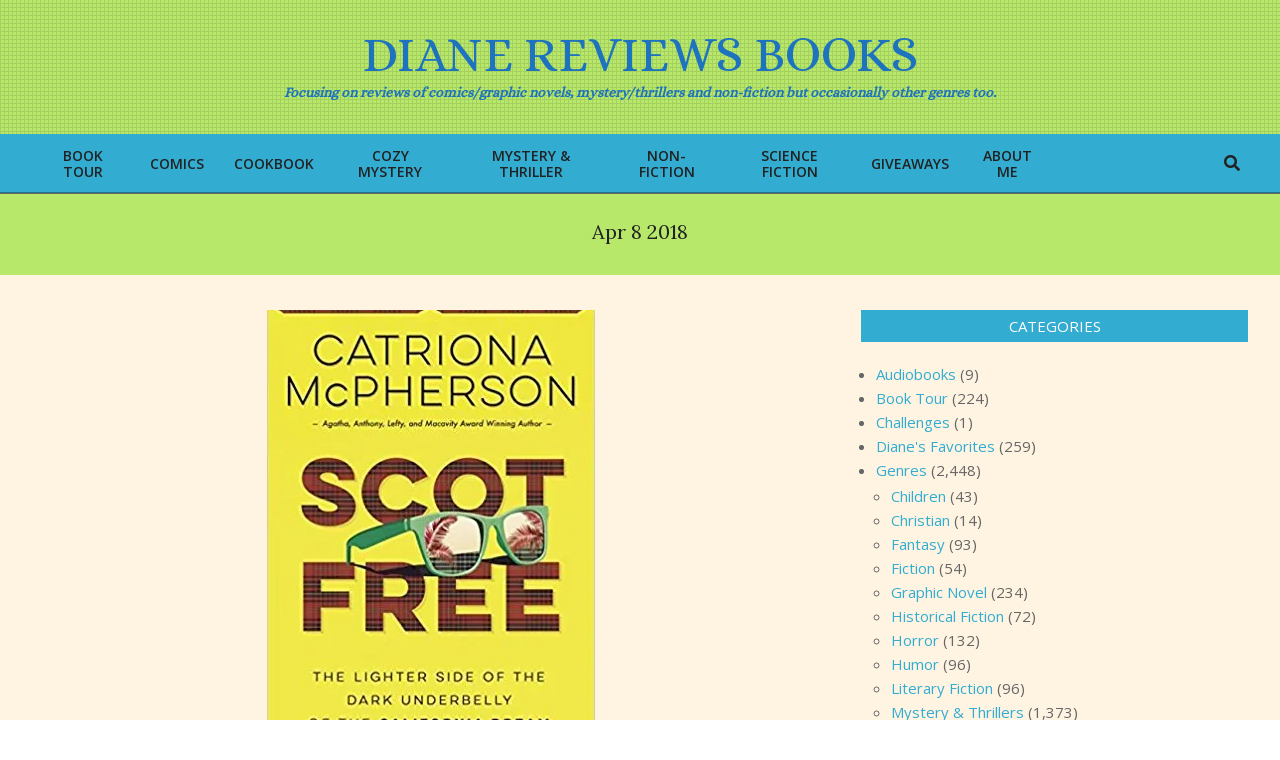

--- FILE ---
content_type: text/html; charset=UTF-8
request_url: http://dianereviewsbooks.com/tag/apr-8-2018
body_size: 20003
content:
<!DOCTYPE html>
<html lang="en-US">

<head>
<meta charset="UTF-8" />
<link href="http://dianereviewsbooks.com/wp-content/plugins/shariff-sharing/dep/shariff.complete.css" rel="stylesheet">
<meta name='robots' content='index, follow, max-image-preview:large, max-snippet:-1, max-video-preview:-1' />
<meta name="viewport" content="width=device-width, initial-scale=1" />
<meta name="generator" content="Unos Premium 2.11.2" />

	<!-- This site is optimized with the Yoast SEO plugin v26.7 - https://yoast.com/wordpress/plugins/seo/ -->
	<title>Apr 8 2018 Archives - Diane Reviews Books</title>
	<link rel="canonical" href="http://dianereviewsbooks.com/tag/apr-8-2018" />
	<meta property="og:locale" content="en_US" />
	<meta property="og:type" content="article" />
	<meta property="og:title" content="Apr 8 2018 Archives - Diane Reviews Books" />
	<meta property="og:url" content="http://dianereviewsbooks.com/tag/apr-8-2018" />
	<meta property="og:site_name" content="Diane Reviews Books" />
	<meta name="twitter:card" content="summary_large_image" />
	<meta name="twitter:site" content="@dianereviewsbks" />
	<script type="application/ld+json" class="yoast-schema-graph">{"@context":"https://schema.org","@graph":[{"@type":"CollectionPage","@id":"http://dianereviewsbooks.com/tag/apr-8-2018","url":"http://dianereviewsbooks.com/tag/apr-8-2018","name":"Apr 8 2018 Archives - Diane Reviews Books","isPartOf":{"@id":"http://dianereviewsbooks.com/#website"},"primaryImageOfPage":{"@id":"http://dianereviewsbooks.com/tag/apr-8-2018#primaryimage"},"image":{"@id":"http://dianereviewsbooks.com/tag/apr-8-2018#primaryimage"},"thumbnailUrl":"https://i0.wp.com/dianereviewsbooks.com/wp-content/uploads/2018/04/Scot-Free.jpg?fit=328%2C499","breadcrumb":{"@id":"http://dianereviewsbooks.com/tag/apr-8-2018#breadcrumb"},"inLanguage":"en-US"},{"@type":"ImageObject","inLanguage":"en-US","@id":"http://dianereviewsbooks.com/tag/apr-8-2018#primaryimage","url":"https://i0.wp.com/dianereviewsbooks.com/wp-content/uploads/2018/04/Scot-Free.jpg?fit=328%2C499","contentUrl":"https://i0.wp.com/dianereviewsbooks.com/wp-content/uploads/2018/04/Scot-Free.jpg?fit=328%2C499","width":328,"height":499,"caption":"Scot Free"},{"@type":"BreadcrumbList","@id":"http://dianereviewsbooks.com/tag/apr-8-2018#breadcrumb","itemListElement":[{"@type":"ListItem","position":1,"name":"Home","item":"http://dianereviewsbooks.com/"},{"@type":"ListItem","position":2,"name":"Apr 8 2018"}]},{"@type":"WebSite","@id":"http://dianereviewsbooks.com/#website","url":"http://dianereviewsbooks.com/","name":"Diane Reviews Books","description":"Focusing on reviews of comics/graphic novels, mystery/thrillers and non-fiction but occasionally other genres too.","publisher":{"@id":"http://dianereviewsbooks.com/#organization"},"potentialAction":[{"@type":"SearchAction","target":{"@type":"EntryPoint","urlTemplate":"http://dianereviewsbooks.com/?s={search_term_string}"},"query-input":{"@type":"PropertyValueSpecification","valueRequired":true,"valueName":"search_term_string"}}],"inLanguage":"en-US"},{"@type":"Organization","@id":"http://dianereviewsbooks.com/#organization","name":"Diane Reviews Books","url":"http://dianereviewsbooks.com/","logo":{"@type":"ImageObject","inLanguage":"en-US","@id":"http://dianereviewsbooks.com/#/schema/logo/image/","url":"https://i0.wp.com/dianereviewsbooks.com/wp-content/uploads/2017/08/books-logo.png?fit=1250%2C948&ssl=1","contentUrl":"https://i0.wp.com/dianereviewsbooks.com/wp-content/uploads/2017/08/books-logo.png?fit=1250%2C948&ssl=1","width":1250,"height":948,"caption":"Diane Reviews Books"},"image":{"@id":"http://dianereviewsbooks.com/#/schema/logo/image/"},"sameAs":["http://www.facebook.com/DianeReviewsBooks","https://x.com/dianereviewsbks"]},false]}</script>
	<!-- / Yoast SEO plugin. -->


<link rel='dns-prefetch' href='//stats.wp.com' />
<link rel='dns-prefetch' href='//fonts.googleapis.com' />
<link rel='dns-prefetch' href='//widgets.wp.com' />
<link rel='dns-prefetch' href='//s0.wp.com' />
<link rel='dns-prefetch' href='//0.gravatar.com' />
<link rel='dns-prefetch' href='//1.gravatar.com' />
<link rel='dns-prefetch' href='//2.gravatar.com' />
<link rel='dns-prefetch' href='//www.googletagmanager.com' />
<link rel='preconnect' href='//i0.wp.com' />
<link rel='preconnect' href='//c0.wp.com' />
<link rel="alternate" type="application/rss+xml" title="Diane Reviews Books &raquo; Feed" href="http://dianereviewsbooks.com/feed" />
<link rel="alternate" type="application/rss+xml" title="Diane Reviews Books &raquo; Comments Feed" href="http://dianereviewsbooks.com/comments/feed" />
<link rel="alternate" type="application/rss+xml" title="Diane Reviews Books &raquo; Apr 8 2018 Tag Feed" href="http://dianereviewsbooks.com/tag/apr-8-2018/feed" />
<link rel="preload" href="http://dianereviewsbooks.com/wp-content/themes/unos-premium/library/fonticons/webfonts/fa-solid-900.woff2" as="font" crossorigin="anonymous">
<link rel="preload" href="http://dianereviewsbooks.com/wp-content/themes/unos-premium/library/fonticons/webfonts/fa-regular-400.woff2" as="font" crossorigin="anonymous">
<link rel="preload" href="http://dianereviewsbooks.com/wp-content/themes/unos-premium/library/fonticons/webfonts/fa-brands-400.woff2" as="font" crossorigin="anonymous">
		<!-- This site uses the Google Analytics by MonsterInsights plugin v9.11.1 - Using Analytics tracking - https://www.monsterinsights.com/ -->
							<script src="//www.googletagmanager.com/gtag/js?id=G-75KT29ERBY"  data-cfasync="false" data-wpfc-render="false" async></script>
			<script data-cfasync="false" data-wpfc-render="false">
				var mi_version = '9.11.1';
				var mi_track_user = true;
				var mi_no_track_reason = '';
								var MonsterInsightsDefaultLocations = {"page_location":"http:\/\/dianereviewsbooks.com\/tag\/apr-8-2018\/"};
								if ( typeof MonsterInsightsPrivacyGuardFilter === 'function' ) {
					var MonsterInsightsLocations = (typeof MonsterInsightsExcludeQuery === 'object') ? MonsterInsightsPrivacyGuardFilter( MonsterInsightsExcludeQuery ) : MonsterInsightsPrivacyGuardFilter( MonsterInsightsDefaultLocations );
				} else {
					var MonsterInsightsLocations = (typeof MonsterInsightsExcludeQuery === 'object') ? MonsterInsightsExcludeQuery : MonsterInsightsDefaultLocations;
				}

								var disableStrs = [
										'ga-disable-G-75KT29ERBY',
									];

				/* Function to detect opted out users */
				function __gtagTrackerIsOptedOut() {
					for (var index = 0; index < disableStrs.length; index++) {
						if (document.cookie.indexOf(disableStrs[index] + '=true') > -1) {
							return true;
						}
					}

					return false;
				}

				/* Disable tracking if the opt-out cookie exists. */
				if (__gtagTrackerIsOptedOut()) {
					for (var index = 0; index < disableStrs.length; index++) {
						window[disableStrs[index]] = true;
					}
				}

				/* Opt-out function */
				function __gtagTrackerOptout() {
					for (var index = 0; index < disableStrs.length; index++) {
						document.cookie = disableStrs[index] + '=true; expires=Thu, 31 Dec 2099 23:59:59 UTC; path=/';
						window[disableStrs[index]] = true;
					}
				}

				if ('undefined' === typeof gaOptout) {
					function gaOptout() {
						__gtagTrackerOptout();
					}
				}
								window.dataLayer = window.dataLayer || [];

				window.MonsterInsightsDualTracker = {
					helpers: {},
					trackers: {},
				};
				if (mi_track_user) {
					function __gtagDataLayer() {
						dataLayer.push(arguments);
					}

					function __gtagTracker(type, name, parameters) {
						if (!parameters) {
							parameters = {};
						}

						if (parameters.send_to) {
							__gtagDataLayer.apply(null, arguments);
							return;
						}

						if (type === 'event') {
														parameters.send_to = monsterinsights_frontend.v4_id;
							var hookName = name;
							if (typeof parameters['event_category'] !== 'undefined') {
								hookName = parameters['event_category'] + ':' + name;
							}

							if (typeof MonsterInsightsDualTracker.trackers[hookName] !== 'undefined') {
								MonsterInsightsDualTracker.trackers[hookName](parameters);
							} else {
								__gtagDataLayer('event', name, parameters);
							}
							
						} else {
							__gtagDataLayer.apply(null, arguments);
						}
					}

					__gtagTracker('js', new Date());
					__gtagTracker('set', {
						'developer_id.dZGIzZG': true,
											});
					if ( MonsterInsightsLocations.page_location ) {
						__gtagTracker('set', MonsterInsightsLocations);
					}
										__gtagTracker('config', 'G-75KT29ERBY', {"forceSSL":"true"} );
										window.gtag = __gtagTracker;										(function () {
						/* https://developers.google.com/analytics/devguides/collection/analyticsjs/ */
						/* ga and __gaTracker compatibility shim. */
						var noopfn = function () {
							return null;
						};
						var newtracker = function () {
							return new Tracker();
						};
						var Tracker = function () {
							return null;
						};
						var p = Tracker.prototype;
						p.get = noopfn;
						p.set = noopfn;
						p.send = function () {
							var args = Array.prototype.slice.call(arguments);
							args.unshift('send');
							__gaTracker.apply(null, args);
						};
						var __gaTracker = function () {
							var len = arguments.length;
							if (len === 0) {
								return;
							}
							var f = arguments[len - 1];
							if (typeof f !== 'object' || f === null || typeof f.hitCallback !== 'function') {
								if ('send' === arguments[0]) {
									var hitConverted, hitObject = false, action;
									if ('event' === arguments[1]) {
										if ('undefined' !== typeof arguments[3]) {
											hitObject = {
												'eventAction': arguments[3],
												'eventCategory': arguments[2],
												'eventLabel': arguments[4],
												'value': arguments[5] ? arguments[5] : 1,
											}
										}
									}
									if ('pageview' === arguments[1]) {
										if ('undefined' !== typeof arguments[2]) {
											hitObject = {
												'eventAction': 'page_view',
												'page_path': arguments[2],
											}
										}
									}
									if (typeof arguments[2] === 'object') {
										hitObject = arguments[2];
									}
									if (typeof arguments[5] === 'object') {
										Object.assign(hitObject, arguments[5]);
									}
									if ('undefined' !== typeof arguments[1].hitType) {
										hitObject = arguments[1];
										if ('pageview' === hitObject.hitType) {
											hitObject.eventAction = 'page_view';
										}
									}
									if (hitObject) {
										action = 'timing' === arguments[1].hitType ? 'timing_complete' : hitObject.eventAction;
										hitConverted = mapArgs(hitObject);
										__gtagTracker('event', action, hitConverted);
									}
								}
								return;
							}

							function mapArgs(args) {
								var arg, hit = {};
								var gaMap = {
									'eventCategory': 'event_category',
									'eventAction': 'event_action',
									'eventLabel': 'event_label',
									'eventValue': 'event_value',
									'nonInteraction': 'non_interaction',
									'timingCategory': 'event_category',
									'timingVar': 'name',
									'timingValue': 'value',
									'timingLabel': 'event_label',
									'page': 'page_path',
									'location': 'page_location',
									'title': 'page_title',
									'referrer' : 'page_referrer',
								};
								for (arg in args) {
																		if (!(!args.hasOwnProperty(arg) || !gaMap.hasOwnProperty(arg))) {
										hit[gaMap[arg]] = args[arg];
									} else {
										hit[arg] = args[arg];
									}
								}
								return hit;
							}

							try {
								f.hitCallback();
							} catch (ex) {
							}
						};
						__gaTracker.create = newtracker;
						__gaTracker.getByName = newtracker;
						__gaTracker.getAll = function () {
							return [];
						};
						__gaTracker.remove = noopfn;
						__gaTracker.loaded = true;
						window['__gaTracker'] = __gaTracker;
					})();
									} else {
										console.log("");
					(function () {
						function __gtagTracker() {
							return null;
						}

						window['__gtagTracker'] = __gtagTracker;
						window['gtag'] = __gtagTracker;
					})();
									}
			</script>
							<!-- / Google Analytics by MonsterInsights -->
		<style id='wp-img-auto-sizes-contain-inline-css'>
img:is([sizes=auto i],[sizes^="auto," i]){contain-intrinsic-size:3000px 1500px}
/*# sourceURL=wp-img-auto-sizes-contain-inline-css */
</style>
<style id='wp-emoji-styles-inline-css'>

	img.wp-smiley, img.emoji {
		display: inline !important;
		border: none !important;
		box-shadow: none !important;
		height: 1em !important;
		width: 1em !important;
		margin: 0 0.07em !important;
		vertical-align: -0.1em !important;
		background: none !important;
		padding: 0 !important;
	}
/*# sourceURL=wp-emoji-styles-inline-css */
</style>
<style id='wp-block-library-inline-css'>
:root{--wp-block-synced-color:#7a00df;--wp-block-synced-color--rgb:122,0,223;--wp-bound-block-color:var(--wp-block-synced-color);--wp-editor-canvas-background:#ddd;--wp-admin-theme-color:#007cba;--wp-admin-theme-color--rgb:0,124,186;--wp-admin-theme-color-darker-10:#006ba1;--wp-admin-theme-color-darker-10--rgb:0,107,160.5;--wp-admin-theme-color-darker-20:#005a87;--wp-admin-theme-color-darker-20--rgb:0,90,135;--wp-admin-border-width-focus:2px}@media (min-resolution:192dpi){:root{--wp-admin-border-width-focus:1.5px}}.wp-element-button{cursor:pointer}:root .has-very-light-gray-background-color{background-color:#eee}:root .has-very-dark-gray-background-color{background-color:#313131}:root .has-very-light-gray-color{color:#eee}:root .has-very-dark-gray-color{color:#313131}:root .has-vivid-green-cyan-to-vivid-cyan-blue-gradient-background{background:linear-gradient(135deg,#00d084,#0693e3)}:root .has-purple-crush-gradient-background{background:linear-gradient(135deg,#34e2e4,#4721fb 50%,#ab1dfe)}:root .has-hazy-dawn-gradient-background{background:linear-gradient(135deg,#faaca8,#dad0ec)}:root .has-subdued-olive-gradient-background{background:linear-gradient(135deg,#fafae1,#67a671)}:root .has-atomic-cream-gradient-background{background:linear-gradient(135deg,#fdd79a,#004a59)}:root .has-nightshade-gradient-background{background:linear-gradient(135deg,#330968,#31cdcf)}:root .has-midnight-gradient-background{background:linear-gradient(135deg,#020381,#2874fc)}:root{--wp--preset--font-size--normal:16px;--wp--preset--font-size--huge:42px}.has-regular-font-size{font-size:1em}.has-larger-font-size{font-size:2.625em}.has-normal-font-size{font-size:var(--wp--preset--font-size--normal)}.has-huge-font-size{font-size:var(--wp--preset--font-size--huge)}.has-text-align-center{text-align:center}.has-text-align-left{text-align:left}.has-text-align-right{text-align:right}.has-fit-text{white-space:nowrap!important}#end-resizable-editor-section{display:none}.aligncenter{clear:both}.items-justified-left{justify-content:flex-start}.items-justified-center{justify-content:center}.items-justified-right{justify-content:flex-end}.items-justified-space-between{justify-content:space-between}.screen-reader-text{border:0;clip-path:inset(50%);height:1px;margin:-1px;overflow:hidden;padding:0;position:absolute;width:1px;word-wrap:normal!important}.screen-reader-text:focus{background-color:#ddd;clip-path:none;color:#444;display:block;font-size:1em;height:auto;left:5px;line-height:normal;padding:15px 23px 14px;text-decoration:none;top:5px;width:auto;z-index:100000}html :where(.has-border-color){border-style:solid}html :where([style*=border-top-color]){border-top-style:solid}html :where([style*=border-right-color]){border-right-style:solid}html :where([style*=border-bottom-color]){border-bottom-style:solid}html :where([style*=border-left-color]){border-left-style:solid}html :where([style*=border-width]){border-style:solid}html :where([style*=border-top-width]){border-top-style:solid}html :where([style*=border-right-width]){border-right-style:solid}html :where([style*=border-bottom-width]){border-bottom-style:solid}html :where([style*=border-left-width]){border-left-style:solid}html :where(img[class*=wp-image-]){height:auto;max-width:100%}:where(figure){margin:0 0 1em}html :where(.is-position-sticky){--wp-admin--admin-bar--position-offset:var(--wp-admin--admin-bar--height,0px)}@media screen and (max-width:600px){html :where(.is-position-sticky){--wp-admin--admin-bar--position-offset:0px}}

/*# sourceURL=wp-block-library-inline-css */
</style><style id='global-styles-inline-css'>
:root{--wp--preset--aspect-ratio--square: 1;--wp--preset--aspect-ratio--4-3: 4/3;--wp--preset--aspect-ratio--3-4: 3/4;--wp--preset--aspect-ratio--3-2: 3/2;--wp--preset--aspect-ratio--2-3: 2/3;--wp--preset--aspect-ratio--16-9: 16/9;--wp--preset--aspect-ratio--9-16: 9/16;--wp--preset--color--black: #000000;--wp--preset--color--cyan-bluish-gray: #abb8c3;--wp--preset--color--white: #ffffff;--wp--preset--color--pale-pink: #f78da7;--wp--preset--color--vivid-red: #cf2e2e;--wp--preset--color--luminous-vivid-orange: #ff6900;--wp--preset--color--luminous-vivid-amber: #fcb900;--wp--preset--color--light-green-cyan: #7bdcb5;--wp--preset--color--vivid-green-cyan: #00d084;--wp--preset--color--pale-cyan-blue: #8ed1fc;--wp--preset--color--vivid-cyan-blue: #0693e3;--wp--preset--color--vivid-purple: #9b51e0;--wp--preset--color--accent: #32acd1;--wp--preset--color--accent-font: #ffffff;--wp--preset--gradient--vivid-cyan-blue-to-vivid-purple: linear-gradient(135deg,rgb(6,147,227) 0%,rgb(155,81,224) 100%);--wp--preset--gradient--light-green-cyan-to-vivid-green-cyan: linear-gradient(135deg,rgb(122,220,180) 0%,rgb(0,208,130) 100%);--wp--preset--gradient--luminous-vivid-amber-to-luminous-vivid-orange: linear-gradient(135deg,rgb(252,185,0) 0%,rgb(255,105,0) 100%);--wp--preset--gradient--luminous-vivid-orange-to-vivid-red: linear-gradient(135deg,rgb(255,105,0) 0%,rgb(207,46,46) 100%);--wp--preset--gradient--very-light-gray-to-cyan-bluish-gray: linear-gradient(135deg,rgb(238,238,238) 0%,rgb(169,184,195) 100%);--wp--preset--gradient--cool-to-warm-spectrum: linear-gradient(135deg,rgb(74,234,220) 0%,rgb(151,120,209) 20%,rgb(207,42,186) 40%,rgb(238,44,130) 60%,rgb(251,105,98) 80%,rgb(254,248,76) 100%);--wp--preset--gradient--blush-light-purple: linear-gradient(135deg,rgb(255,206,236) 0%,rgb(152,150,240) 100%);--wp--preset--gradient--blush-bordeaux: linear-gradient(135deg,rgb(254,205,165) 0%,rgb(254,45,45) 50%,rgb(107,0,62) 100%);--wp--preset--gradient--luminous-dusk: linear-gradient(135deg,rgb(255,203,112) 0%,rgb(199,81,192) 50%,rgb(65,88,208) 100%);--wp--preset--gradient--pale-ocean: linear-gradient(135deg,rgb(255,245,203) 0%,rgb(182,227,212) 50%,rgb(51,167,181) 100%);--wp--preset--gradient--electric-grass: linear-gradient(135deg,rgb(202,248,128) 0%,rgb(113,206,126) 100%);--wp--preset--gradient--midnight: linear-gradient(135deg,rgb(2,3,129) 0%,rgb(40,116,252) 100%);--wp--preset--font-size--small: 13px;--wp--preset--font-size--medium: 20px;--wp--preset--font-size--large: 36px;--wp--preset--font-size--x-large: 42px;--wp--preset--spacing--20: 0.44rem;--wp--preset--spacing--30: 0.67rem;--wp--preset--spacing--40: 1rem;--wp--preset--spacing--50: 1.5rem;--wp--preset--spacing--60: 2.25rem;--wp--preset--spacing--70: 3.38rem;--wp--preset--spacing--80: 5.06rem;--wp--preset--shadow--natural: 6px 6px 9px rgba(0, 0, 0, 0.2);--wp--preset--shadow--deep: 12px 12px 50px rgba(0, 0, 0, 0.4);--wp--preset--shadow--sharp: 6px 6px 0px rgba(0, 0, 0, 0.2);--wp--preset--shadow--outlined: 6px 6px 0px -3px rgb(255, 255, 255), 6px 6px rgb(0, 0, 0);--wp--preset--shadow--crisp: 6px 6px 0px rgb(0, 0, 0);}:where(.is-layout-flex){gap: 0.5em;}:where(.is-layout-grid){gap: 0.5em;}body .is-layout-flex{display: flex;}.is-layout-flex{flex-wrap: wrap;align-items: center;}.is-layout-flex > :is(*, div){margin: 0;}body .is-layout-grid{display: grid;}.is-layout-grid > :is(*, div){margin: 0;}:where(.wp-block-columns.is-layout-flex){gap: 2em;}:where(.wp-block-columns.is-layout-grid){gap: 2em;}:where(.wp-block-post-template.is-layout-flex){gap: 1.25em;}:where(.wp-block-post-template.is-layout-grid){gap: 1.25em;}.has-black-color{color: var(--wp--preset--color--black) !important;}.has-cyan-bluish-gray-color{color: var(--wp--preset--color--cyan-bluish-gray) !important;}.has-white-color{color: var(--wp--preset--color--white) !important;}.has-pale-pink-color{color: var(--wp--preset--color--pale-pink) !important;}.has-vivid-red-color{color: var(--wp--preset--color--vivid-red) !important;}.has-luminous-vivid-orange-color{color: var(--wp--preset--color--luminous-vivid-orange) !important;}.has-luminous-vivid-amber-color{color: var(--wp--preset--color--luminous-vivid-amber) !important;}.has-light-green-cyan-color{color: var(--wp--preset--color--light-green-cyan) !important;}.has-vivid-green-cyan-color{color: var(--wp--preset--color--vivid-green-cyan) !important;}.has-pale-cyan-blue-color{color: var(--wp--preset--color--pale-cyan-blue) !important;}.has-vivid-cyan-blue-color{color: var(--wp--preset--color--vivid-cyan-blue) !important;}.has-vivid-purple-color{color: var(--wp--preset--color--vivid-purple) !important;}.has-black-background-color{background-color: var(--wp--preset--color--black) !important;}.has-cyan-bluish-gray-background-color{background-color: var(--wp--preset--color--cyan-bluish-gray) !important;}.has-white-background-color{background-color: var(--wp--preset--color--white) !important;}.has-pale-pink-background-color{background-color: var(--wp--preset--color--pale-pink) !important;}.has-vivid-red-background-color{background-color: var(--wp--preset--color--vivid-red) !important;}.has-luminous-vivid-orange-background-color{background-color: var(--wp--preset--color--luminous-vivid-orange) !important;}.has-luminous-vivid-amber-background-color{background-color: var(--wp--preset--color--luminous-vivid-amber) !important;}.has-light-green-cyan-background-color{background-color: var(--wp--preset--color--light-green-cyan) !important;}.has-vivid-green-cyan-background-color{background-color: var(--wp--preset--color--vivid-green-cyan) !important;}.has-pale-cyan-blue-background-color{background-color: var(--wp--preset--color--pale-cyan-blue) !important;}.has-vivid-cyan-blue-background-color{background-color: var(--wp--preset--color--vivid-cyan-blue) !important;}.has-vivid-purple-background-color{background-color: var(--wp--preset--color--vivid-purple) !important;}.has-black-border-color{border-color: var(--wp--preset--color--black) !important;}.has-cyan-bluish-gray-border-color{border-color: var(--wp--preset--color--cyan-bluish-gray) !important;}.has-white-border-color{border-color: var(--wp--preset--color--white) !important;}.has-pale-pink-border-color{border-color: var(--wp--preset--color--pale-pink) !important;}.has-vivid-red-border-color{border-color: var(--wp--preset--color--vivid-red) !important;}.has-luminous-vivid-orange-border-color{border-color: var(--wp--preset--color--luminous-vivid-orange) !important;}.has-luminous-vivid-amber-border-color{border-color: var(--wp--preset--color--luminous-vivid-amber) !important;}.has-light-green-cyan-border-color{border-color: var(--wp--preset--color--light-green-cyan) !important;}.has-vivid-green-cyan-border-color{border-color: var(--wp--preset--color--vivid-green-cyan) !important;}.has-pale-cyan-blue-border-color{border-color: var(--wp--preset--color--pale-cyan-blue) !important;}.has-vivid-cyan-blue-border-color{border-color: var(--wp--preset--color--vivid-cyan-blue) !important;}.has-vivid-purple-border-color{border-color: var(--wp--preset--color--vivid-purple) !important;}.has-vivid-cyan-blue-to-vivid-purple-gradient-background{background: var(--wp--preset--gradient--vivid-cyan-blue-to-vivid-purple) !important;}.has-light-green-cyan-to-vivid-green-cyan-gradient-background{background: var(--wp--preset--gradient--light-green-cyan-to-vivid-green-cyan) !important;}.has-luminous-vivid-amber-to-luminous-vivid-orange-gradient-background{background: var(--wp--preset--gradient--luminous-vivid-amber-to-luminous-vivid-orange) !important;}.has-luminous-vivid-orange-to-vivid-red-gradient-background{background: var(--wp--preset--gradient--luminous-vivid-orange-to-vivid-red) !important;}.has-very-light-gray-to-cyan-bluish-gray-gradient-background{background: var(--wp--preset--gradient--very-light-gray-to-cyan-bluish-gray) !important;}.has-cool-to-warm-spectrum-gradient-background{background: var(--wp--preset--gradient--cool-to-warm-spectrum) !important;}.has-blush-light-purple-gradient-background{background: var(--wp--preset--gradient--blush-light-purple) !important;}.has-blush-bordeaux-gradient-background{background: var(--wp--preset--gradient--blush-bordeaux) !important;}.has-luminous-dusk-gradient-background{background: var(--wp--preset--gradient--luminous-dusk) !important;}.has-pale-ocean-gradient-background{background: var(--wp--preset--gradient--pale-ocean) !important;}.has-electric-grass-gradient-background{background: var(--wp--preset--gradient--electric-grass) !important;}.has-midnight-gradient-background{background: var(--wp--preset--gradient--midnight) !important;}.has-small-font-size{font-size: var(--wp--preset--font-size--small) !important;}.has-medium-font-size{font-size: var(--wp--preset--font-size--medium) !important;}.has-large-font-size{font-size: var(--wp--preset--font-size--large) !important;}.has-x-large-font-size{font-size: var(--wp--preset--font-size--x-large) !important;}
/*# sourceURL=global-styles-inline-css */
</style>

<style id='classic-theme-styles-inline-css'>
/*! This file is auto-generated */
.wp-block-button__link{color:#fff;background-color:#32373c;border-radius:9999px;box-shadow:none;text-decoration:none;padding:calc(.667em + 2px) calc(1.333em + 2px);font-size:1.125em}.wp-block-file__button{background:#32373c;color:#fff;text-decoration:none}
/*# sourceURL=/wp-includes/css/classic-themes.min.css */
</style>
<link rel='stylesheet' id='lightSlider-css' href='http://dianereviewsbooks.com/wp-content/plugins/hootkit/assets/lightSlider.min.css?ver=1.1.2' media='' />
<link rel='stylesheet' id='font-awesome-css' href='http://dianereviewsbooks.com/wp-content/themes/unos-premium/library/fonticons/font-awesome.css?ver=5.15.4' media='all' />
<link rel='stylesheet' id='jetpack_likes-css' href='https://c0.wp.com/p/jetpack/15.4/modules/likes/style.css' media='all' />
<link crossorigin="anonymous" rel='stylesheet' id='unos-googlefont-css' href='https://fonts.googleapis.com/css2?family=Alice:ital,wght@0,300;0,400;0,500;0,600;0,700;0,800;1,400;1,700&#038;family=Open%20Sans:ital,wght@0,300;0,400;0,500;0,600;0,700;0,800;1,400;1,700&#038;family=Lora:ital,wght@0,300;0,400;0,500;0,600;0,700;0,800;1,400;1,700&#038;display=swap' media='all' />
<link rel='stylesheet' id='lightGallery-css' href='http://dianereviewsbooks.com/wp-content/themes/unos-premium/premium/css/lightGallery.css?ver=1.1.4' media='all' />
<link rel='stylesheet' id='jetpack-subscriptions-css' href='https://c0.wp.com/p/jetpack/15.4/_inc/build/subscriptions/subscriptions.min.css' media='all' />
<link rel='stylesheet' id='hoot-style-css' href='http://dianereviewsbooks.com/wp-content/themes/unos-premium/style.css?ver=2.11.2' media='all' />
<link rel='stylesheet' id='unos-hootkit-css' href='http://dianereviewsbooks.com/wp-content/themes/unos-premium/hootkit/hootkit.css?ver=2.11.2' media='all' />
<link rel='stylesheet' id='hoot-wpblocks-css' href='http://dianereviewsbooks.com/wp-content/themes/unos-premium/include/blocks/wpblocks.css?ver=2.11.2' media='all' />
<link rel='stylesheet' id='hoot-child-style-css' href='http://dianereviewsbooks.com/wp-content/themes/unos-magazine-vu-premium/style.css?ver=1.0.18' media='all' />
<link rel='stylesheet' id='unos-child-hootkit-css' href='http://dianereviewsbooks.com/wp-content/themes/unos-magazine-vu-premium/hootkit/hootkit.css?ver=1.0.18' media='all' />
<style id='unos-child-hootkit-inline-css'>
a {  color: #32acd1; }  a:hover {  color: #1e73be; }  .accent-typo {  background: #32acd1;  color: #ffffff; }  .invert-accent-typo {  background: #ffffff;  color: #32acd1; }  .invert-typo {  color: #fff4e2;  background: #666666; }  .enforce-typo {  background: #fff4e2;  color: #666666; }  body.wordpress input[type="submit"], body.wordpress #submit, body.wordpress .button {  border-color: #32acd1;  background: #32acd1;  color: #ffffff; }  body.wordpress input[type="submit"]:hover, body.wordpress #submit:hover, body.wordpress .button:hover, body.wordpress input[type="submit"]:focus, body.wordpress #submit:focus, body.wordpress .button:focus {  color: #32acd1;  background: #ffffff; }  #main.main,.below-header {  background: #fff4e2; }  #topbar {  background: #32acd1;  color: #1e73be; }  .header-aside-search.js-search .searchform i.fa-search {  color: #32acd1; }  #site-logo.logo-border {  border-color: #32acd1; }  .site-logo-with-icon #site-title i {  font-size: 50px; }  .site-logo-mixed-image img {  max-width: 200px; }  .site-title-line em {  color: #32acd1; }  .site-title-line mark {  background: #32acd1;  color: #ffffff; }  .menu-tag {  border-color: #32acd1; }  .more-link, .more-link a {  color: #32acd1; }  .more-link:hover, .more-link:hover a {  color: #25819d; }  .sidebar .widget-title,.sub-footer .widget-title, .footer .widget-title {  background: #32acd1;  color: #ffffff;  border: solid 1px;  border-color: #32acd1; }  .sidebar .widget:hover .widget-title,.sub-footer .widget:hover .widget-title, .footer .widget:hover .widget-title {  background: #ffffff;  color: #32acd1; }  .main-content-grid,.widget,.frontpage-area {  margin-top: 35px; }  .widget,.frontpage-area {  margin-bottom: 35px; }  .frontpage-area.module-bg-highlight, .frontpage-area.module-bg-color, .frontpage-area.module-bg-image {  padding: 35px 0; }  .footer .widget {  margin: 20px 0; }  .js-search .searchform.expand .searchtext {  background: #fff4e2; }  #infinite-handle span,.lrm-form a.button, .lrm-form button, .lrm-form button[type=submit], .lrm-form #buddypress input[type=submit], .lrm-form input[type=submit],.widget_breadcrumb_navxt .breadcrumbs > .hoot-bcn-pretext {  background: #32acd1;  color: #ffffff; }  .woocommerce nav.woocommerce-pagination ul li a:focus, .woocommerce nav.woocommerce-pagination ul li a:hover {  color: #1e73be; }  .woocommerce div.product .woocommerce-tabs ul.tabs li:hover,.woocommerce div.product .woocommerce-tabs ul.tabs li.active {  background: #32acd1; }  .woocommerce div.product .woocommerce-tabs ul.tabs li:hover a, .woocommerce div.product .woocommerce-tabs ul.tabs li:hover a:hover,.woocommerce div.product .woocommerce-tabs ul.tabs li.active a {  color: #ffffff; }  .wc-block-components-button, .woocommerce #respond input#submit.alt, .woocommerce a.button.alt, .woocommerce button.button.alt, .woocommerce input.button.alt {  border-color: #32acd1;  background: #32acd1;  color: #ffffff; }  .wc-block-components-button:hover, .woocommerce #respond input#submit.alt:hover, .woocommerce a.button.alt:hover, .woocommerce button.button.alt:hover, .woocommerce input.button.alt:hover {  background: #ffffff;  color: #32acd1; }  .widget_breadcrumb_navxt .breadcrumbs > .hoot-bcn-pretext:after {  border-left-color: #32acd1; }  .menu-items > li.current-menu-item:not(.nohighlight):after, .menu-items > li.current-menu-ancestor:after, .menu-items > li:hover:after,.menu-hoottag {  border-color: #32acd1; }  .menu-items ul li.current-menu-item:not(.nohighlight), .menu-items ul li.current-menu-ancestor, .menu-items ul li:hover {  background: #ffffff; }  .menu-items ul li.current-menu-item:not(.nohighlight) > a, .menu-items ul li.current-menu-ancestor > a, .menu-items ul li:hover > a {  color: #32acd1; }  .main > .main-content-grid:first-child,.content-frontpage > .frontpage-area-boxed:first-child {  margin-top: 25px; }  .widget_newsletterwidget, .widget_newsletterwidgetminimal {  background: #32acd1;  color: #ffffff; }  body {  color: #666666;  font-size: 15px;  font-family: "Open Sans", sans-serif;  background-color: #ffffff; }  h1, h2, h3, h4, h5, h6, .title {  color: #222222;  font-size: 20px;  font-family: "Lora", serif;  font-style: normal;  text-transform: none;  font-weight: normal; }  h1 {  color: #222222;  font-size: 30px;  font-style: normal;  text-transform: none;  font-weight: normal; }  h2 {  color: #222222;  font-size: 26px;  font-style: normal;  text-transform: none;  font-weight: normal; }  h4 {  color: #222222;  font-size: 20px;  font-style: normal;  text-transform: none;  font-weight: normal; }  h5 {  color: #222222;  font-size: 18px;  font-style: normal;  text-transform: none;  font-weight: normal; }  h6 {  color: #222222;  font-size: 16px;  font-style: normal;  text-transform: none;  font-weight: normal; }  .titlefont {  font-family: "Lora", serif; }  blockquote {  color: #9f9f9f;  font-size: 16px; }  .enforce-body-font {  font-family: "Open Sans", sans-serif; }  #topbar.js-search .searchform.expand .searchtext {  background: #32acd1; }  #topbar.js-search .searchform.expand .searchtext,#topbar .js-search-placeholder {  color: #1e73be; }  #header,#header-primary .js-search .searchform.expand .searchtext {  background-color: #b8e86a;  background-image: url("http://dianereviewsbooks.com/wp-content/themes/unos-premium/images/patterns/6.png");  background-repeat: repeat; }  #header-primary .js-search .searchform.expand .searchtext,#header-primary .js-search-placeholder {  color: #333333; }  #site-title,#site-logo.accent-typo #site-title,#site-logo.invert-accent-typo #site-title {  color: #1e73be;  font-size: 50px;  font-family: "Alice", serif;  text-transform: uppercase;  font-style: normal;  font-weight: normal; }  #site-description,#site-logo.accent-typo #site-description,#site-logo.invert-accent-typo #site-description {  color: #1e73be;  font-size: 14px;  font-family: "Alice", serif;  font-weight: bold;  font-style: italic;  text-transform: none; }  .site-title-body-font {  font-family: "Open Sans", sans-serif; }  .site-title-heading-font {  font-family: "Lora", serif; }  #header-aside.header-aside-menu,#header-supplementary {  background: #32acd1; }  .menu-side-box.js-search .searchform.expand .searchtext {  background: #32acd1; }  .menu-side-box.js-search .searchform.expand .searchtext,.menu-side-box .js-search-placeholder {  color: #222222; }  .menu-items > li > a,.menu-toggle,.menu-side-box {  color: #222222;  font-size: 14px;  font-family: "Open Sans", sans-serif;  text-transform: uppercase;  font-weight: 600;  font-style: normal; }  .site-header .hoot-megamenu-icon {  color: #81d742; }  .menu-items ul a,.mobilemenu-fixed .menu-toggle {  color: #666666;  font-size: 13px;  font-style: normal;  text-transform: none;  font-weight: normal; }  .menu-items ul {  background: #fff4e2; }  .main > .loop-meta-wrap.pageheader-bg-stretch, .main > .loop-meta-wrap.pageheader-bg-both,.content .loop-meta-wrap.pageheader-bg-incontent, .content .loop-meta-wrap.pageheader-bg-both {  background: #b8e86a; }  .loop-title {  color: #222222;  font-size: 20px;  font-family: "Lora", serif;  font-style: normal;  text-transform: none;  font-weight: normal; }  .content .loop-title {  color: #222222;  font-size: 20px;  font-style: normal;  text-transform: none;  font-weight: normal; }  #comments-number {  color: #9f9f9f; }  .comment-by-author,.comment-meta-block, .comment-edit-link {  color: #9f9f9f; }  .entry-grid-content .entry-title {  color: #222222;  font-size: 20px;  font-style: normal;  text-transform: none;  font-weight: normal; }  .archive-big .entry-grid-content .entry-title,.mixedunit-big .entry-grid-content .entry-title {  font-size: 26px; }  .archive-mosaic .entry-title {  color: #222222;  font-size: 18px;  font-style: normal;  text-transform: none;  font-weight: normal; }  .entry-grid .more-link {  font-family: "Lora", serif; }  .main-content-grid .sidebar {  color: #666666;  font-size: 15px;  font-style: normal;  text-transform: none;  font-weight: normal; }  .main-content-grid .sidebar .widget-title {  font-size: 15px;  font-family: "Open Sans", sans-serif;  text-transform: uppercase;  font-style: normal;  font-weight: normal; }  .js-search .searchform.expand .searchtext,.js-search-placeholder {  color: #666666; }  .woocommerce-tabs h1, .woocommerce-tabs h2, .woocommerce-tabs h3, .woocommerce-tabs h4, .woocommerce-tabs h5, .woocommerce-tabs h6,.single-product .upsells.products > h2, .single-product .related.products > h2, .singular-page.woocommerce-cart .cross-sells > h2, .singular-page.woocommerce-cart .cart_totals > h2 {  color: #222222;  font-size: 20px;  font-style: normal;  text-transform: none;  font-weight: normal; }  .sub-footer {  background: #32acd1;  color: #666666;  font-size: 15px;  font-style: normal;  text-transform: none;  font-weight: normal; }  .footer {  background-color: #b8e86a;  background-image: url("http://dianereviewsbooks.com/wp-content/themes/unos-premium/images/patterns/6.png");  background-repeat: repeat;  color: #666666;  font-size: 15px;  font-style: normal;  text-transform: none;  font-weight: normal; }  .footer h1, .footer h2, .footer h3, .footer h4, .footer h5, .footer h6, .footer .title {  color: #444444; }  .sub-footer .widget-title, .footer .widget-title {  font-size: 15px;  font-family: "Open Sans", sans-serif;  text-transform: uppercase;  font-style: normal;  font-weight: normal; }  .post-footer {  color: #666666;  background: #b8e86a; }  .flycart-toggle, .flycart-panel {  background: #fff4e2;  color: #666666; }  .topbanner-content mark {  color: #32acd1; }  .lSSlideOuter ul.lSPager.lSpg > li:hover a, .lSSlideOuter ul.lSPager.lSpg > li.active a {  background-color: #32acd1; }  .lSSlideOuter ul.lSPager.lSpg > li a {  border-color: #32acd1; }  .lightSlider .wrap-light-on-dark .hootkitslide-head, .lightSlider .wrap-dark-on-light .hootkitslide-head {  background: #32acd1;  color: #ffffff; }  .widget .viewall a {  background: #fff4e2; }  .widget .viewall a:hover {  background: #ffffff;  color: #32acd1; }  .widget .view-all a:hover {  color: #32acd1; }  .sidebar .view-all-top.view-all-withtitle a, .sub-footer .view-all-top.view-all-withtitle a, .footer .view-all-top.view-all-withtitle a, .sidebar .view-all-top.view-all-withtitle a:hover, .sub-footer .view-all-top.view-all-withtitle a:hover, .footer .view-all-top.view-all-withtitle a:hover {  color: #ffffff; }  .bottomborder-line:after,.bottomborder-shadow:after {  margin-top: 35px; }  .topborder-line:before,.topborder-shadow:before {  margin-bottom: 35px; }  .cta-subtitle {  color: #32acd1; }  .ticker-product-price .amount,.wordpress .ticker-addtocart a.button:hover,.wordpress .ticker-addtocart a.button:focus {  color: #32acd1; }  .content-block-icon i {  color: #32acd1; }  .icon-style-circle,.icon-style-square {  border-color: #32acd1; }  .content-block-style3 .content-block-icon {  background: #fff4e2; }  .hootkitslide-caption h1, .hootkitslide-caption h2, .hootkitslide-caption h3, .hootkitslide-caption h4, .hootkitslide-caption h5, .hootkitslide-caption h6 {  font-size: 20px; }  .hootkitcarousel-content h1, .hootkitcarousel-content h2, .hootkitcarousel-content h3, .hootkitcarousel-content h4, .hootkitcarousel-content h5, .hootkitcarousel-content h6 {  font-size: 18px; }  .widget .view-all a,.widget .viewall a {  color: #9f9f9f; }  .content-block-title,.hk-listunit-title,.verticalcarousel-title {  color: #222222;  font-size: 18px;  font-style: normal;  text-transform: none;  font-weight: normal; }  .hk-list-style2 .hk-listunit-small .hk-listunit-title {  font-size: 16px; }  .vcard-content h4, .vcard-content h1, .vcard-content h2, .vcard-content h3, .vcard-content h5, .vcard-content h6 {  font-size: 16px; }  .number-block-content h4, .number-block-content h1, .number-block-content h2, .number-block-content h3, .number-block-content h5, .number-block-content h6 {  font-size: 16px; }  .notice-widget.preset-accent {  background: #32acd1;  color: #ffffff; }  .wordpress .button-widget.preset-accent {  border-color: #32acd1;  background: #32acd1;  color: #ffffff; }  .wordpress .button-widget.preset-accent:hover {  background: #ffffff;  color: #32acd1; }  .current-tabhead {  border-bottom-color: #fff4e2; }  .topbar .social-icons-widget {  background: #ffffff; }  :root .has-accent-color,.is-style-outline>.wp-block-button__link:not(.has-text-color), .wp-block-button__link.is-style-outline:not(.has-text-color) {  color: #32acd1; }  :root .has-accent-background-color,.wp-block-button__link,.wp-block-button__link:hover,.wp-block-search__button,.wp-block-search__button:hover, .wp-block-file__button,.wp-block-file__button:hover {  background: #32acd1; }  :root .has-accent-font-color,.wp-block-button__link,.wp-block-button__link:hover,.wp-block-search__button,.wp-block-search__button:hover, .wp-block-file__button,.wp-block-file__button:hover {  color: #ffffff; }  :root .has-accent-font-background-color {  background: #ffffff; }  @media only screen and (max-width: 969px){ .sidebar {  margin-top: 35px; }  .frontpage-widgetarea > div.hgrid > [class*="hgrid-span-"] {  margin-bottom: 35px; }  .menu-items > li > a {  color: #666666;  font-size: 13px;  font-style: normal;  text-transform: none;  font-weight: normal; }  .mobilemenu-fixed .menu-toggle, .mobilemenu-fixed .menu-items,.menu-items {  background: #fff4e2; }  } @media only screen and (min-width: 970px){ .slider-style2 .lSAction > a {  border-color: #32acd1;  background: #32acd1;  color: #ffffff; }  .slider-style2 .lSAction > a:hover {  background: #ffffff;  color: #32acd1; }  }
/*# sourceURL=unos-child-hootkit-inline-css */
</style>
<script src="https://c0.wp.com/c/6.9/wp-includes/js/jquery/jquery.min.js" id="jquery-core-js"></script>
<script src="https://c0.wp.com/c/6.9/wp-includes/js/jquery/jquery-migrate.min.js" id="jquery-migrate-js"></script>
<script src="http://dianereviewsbooks.com/wp-content/plugins/google-analytics-for-wordpress/assets/js/frontend-gtag.min.js?ver=9.11.1" id="monsterinsights-frontend-script-js" async data-wp-strategy="async"></script>
<script data-cfasync="false" data-wpfc-render="false" id='monsterinsights-frontend-script-js-extra'>var monsterinsights_frontend = {"js_events_tracking":"true","download_extensions":"doc,pdf,ppt,zip,xls,docx,pptx,xlsx","inbound_paths":"[]","home_url":"http:\/\/dianereviewsbooks.com","hash_tracking":"false","v4_id":"G-75KT29ERBY"};</script>
<link rel="https://api.w.org/" href="http://dianereviewsbooks.com/wp-json/" /><link rel="alternate" title="JSON" type="application/json" href="http://dianereviewsbooks.com/wp-json/wp/v2/tags/273" /><link rel="EditURI" type="application/rsd+xml" title="RSD" href="http://dianereviewsbooks.com/xmlrpc.php?rsd" />
<meta name="generator" content="WordPress 6.9" />
<meta name="generator" content="Site Kit by Google 1.168.0" />	<style>img#wpstats{display:none}</style>
		<style type="text/css" media="screen">input#akismet_privacy_check { float: left; margin: 7px 7px 7px 0; width: 13px; }</style><style>.recentcomments a{display:inline !important;padding:0 !important;margin:0 !important;}</style><!-- There is no amphtml version available for this URL. --><link rel='stylesheet' id='yasrcss-css' href='http://dianereviewsbooks.com/wp-content/plugins/yet-another-stars-rating/includes/css/yasr.css?ver=3.4.15' media='all' />
<style id='yasrcss-inline-css'>

            .yasr-star-rating {
                background-image: url('http://dianereviewsbooks.com/wp-content/plugins/yet-another-stars-rating/includes/img/star_2.svg');
            }
            .yasr-star-rating .yasr-star-value {
                background: url('http://dianereviewsbooks.com/wp-content/plugins/yet-another-stars-rating/includes/img/star_3.svg') ;
            }
/*# sourceURL=yasrcss-inline-css */
</style>
<link rel='stylesheet' id='goodreads-widget-css' href='https://c0.wp.com/p/jetpack/15.4/modules/widgets/goodreads/css/goodreads.css' media='all' />
</head>

<body class="archive tag tag-apr-8-2018 tag-273 wp-theme-unos-premium wp-child-theme-unos-magazine-vu-premium unos-vu wordpress ltr en en-us child-theme logged-out custom-header plural taxonomy taxonomy-post_tag taxonomy-post_tag-apr-8-2018" dir="ltr" itemscope="itemscope" itemtype="https://schema.org/Blog">

	
	<a href="#main" class="screen-reader-text">Skip to content</a>

	
	<div id="page-wrapper" class=" site-stretch page-wrapper sitewrap-wide-right sidebarsN sidebars1 hoot-cf7-style hoot-mapp-style hoot-jetpack-style hoot-sticky-sidebar hoot-sticky-header">

		
		<header id="header" class="site-header header-layout-primary-none header-layout-secondary-bottom tablemenu" role="banner" itemscope="itemscope" itemtype="https://schema.org/WPHeader">

			
			<div id="header-primary" class=" header-part header-primary header-primary-none">
				<div class="hgrid">
					<div class="table hgrid-span-12">
							<div id="branding" class="site-branding branding table-cell-mid">
		<div id="site-logo" class="site-logo-mixed">
			<div id="site-logo-mixed" class="site-logo-mixed"><div class="site-logo-mixed-text"><div id="site-title" class="site-title" itemprop="headline"><a href="http://dianereviewsbooks.com" rel="home" itemprop="url"><span class="blogname">Diane Reviews Books</span></a></div><div id="site-description" class="site-description" itemprop="description">Focusing on reviews of comics/graphic novels, mystery/thrillers and non-fiction but occasionally other genres too.</div></div></div>		</div>
	</div><!-- #branding -->
						</div>
				</div>
			</div>

					<div id="header-supplementary" class=" header-part header-supplementary header-supplementary-bottom header-supplementary-center header-supplementary-mobilemenu-fixed with-menubg">
			<div class="hgrid">
				<div class="hgrid-span-12">
					<div class="menu-area-wrap">
							<div class="screen-reader-text">Primary Navigation Menu</div>
	<nav id="menu-primary" class="menu nav-menu menu-primary mobilemenu-fixed mobilesubmenu-click scrollpointscontainer" role="navigation" itemscope="itemscope" itemtype="https://schema.org/SiteNavigationElement">
		<a class="menu-toggle" href="#"><span class="menu-toggle-text">Menu</span><i class="fas fa-bars"></i></a>

		<ul id="menu-primary-items" class="menu-items sf-menu menu"><li id="menu-item-4018" class="menu-item menu-item-type-taxonomy menu-item-object-category menu-item-4018"><a href="http://dianereviewsbooks.com/category/book-tour"><span class="menu-title"><span class="menu-title-text">Book Tour</span></span></a></li>
<li id="menu-item-120" class="menu-item menu-item-type-taxonomy menu-item-object-category menu-item-120"><a href="http://dianereviewsbooks.com/category/genres/graphic-novel"><span class="menu-title"><span class="menu-title-text">Comics</span></span></a></li>
<li id="menu-item-4017" class="menu-item menu-item-type-taxonomy menu-item-object-post_tag menu-item-4017"><a href="http://dianereviewsbooks.com/tag/cookbook"><span class="menu-title"><span class="menu-title-text">Cookbook</span></span></a></li>
<li id="menu-item-4016" class="menu-item menu-item-type-taxonomy menu-item-object-post_tag menu-item-4016"><a href="http://dianereviewsbooks.com/tag/cozy"><span class="menu-title"><span class="menu-title-text">cozy mystery</span></span></a></li>
<li id="menu-item-124" class="menu-item menu-item-type-taxonomy menu-item-object-category menu-item-124"><a href="http://dianereviewsbooks.com/category/genres/mystery-thrillers"><span class="menu-title"><span class="menu-title-text">Mystery &#038; Thriller</span></span></a></li>
<li id="menu-item-125" class="menu-item menu-item-type-taxonomy menu-item-object-category menu-item-125"><a href="http://dianereviewsbooks.com/category/genres/non-fiction"><span class="menu-title"><span class="menu-title-text">Non-fiction</span></span></a></li>
<li id="menu-item-7885" class="menu-item menu-item-type-taxonomy menu-item-object-category menu-item-7885"><a href="http://dianereviewsbooks.com/category/genres/science-fiction"><span class="menu-title"><span class="menu-title-text">Science Fiction</span></span></a></li>
<li id="menu-item-1449" class="menu-item menu-item-type-taxonomy menu-item-object-category menu-item-1449"><a href="http://dianereviewsbooks.com/category/giveaways"><span class="menu-title"><span class="menu-title-text">Giveaways</span></span></a></li>
<li id="menu-item-73" class="menu-item menu-item-type-post_type menu-item-object-page menu-item-73"><a href="http://dianereviewsbooks.com/about-me"><span class="menu-title"><span class="menu-title-text">About Me</span></span></a></li>
</ul>
	</nav><!-- #menu-primary -->
		<div class="menu-side-box inline-nav js-search">
		<section id="search-6" class="widget widget_search"><div class="searchbody"><form method="get" class="searchform" action="http://dianereviewsbooks.com/" ><label class="screen-reader-text">Search</label><i class="fas fa-search"></i><input type="text" class="searchtext" name="s" placeholder="Type Search Term &hellip;" value="" /><input type="submit" class="submit" name="submit" value="Search" /><span class="js-search-placeholder"></span></form></div><!-- /searchbody --></section>	</div>
						</div>
				</div>
			</div>
		</div>
		
		</header><!-- #header -->

		
		<div id="main" class=" main">
			

		<div id="loop-meta" class="  loop-meta-wrap pageheader-bg-both   loop-meta-withtext">
						<div class="hgrid">

				<div class=" loop-meta archive-header hgrid-span-12" itemscope="itemscope" itemtype="https://schema.org/WebPageElement">

					
					<h1 class=" loop-title entry-title archive-title" itemprop="headline">Apr 8 2018</h1>

					
				</div><!-- .loop-meta -->

			</div>
		</div>

	
<div class="hgrid main-content-grid">

	<main id="content" class="content  hgrid-span-8 has-sidebar layout-wide-right " role="main">
		<div id="content-wrap" class=" content-wrap theiaStickySidebar">

			<div id="archive-wrap" class="archive-wrap">
<article id="post-1009" class="entry author-diane92345 post-1009 post type-post status-publish format-standard has-post-thumbnail category-mystery-thrillers tag-apr-8-2018 tag-cozy tag-series archive-mixed archive-mixed-block3 mixedunit-big" itemscope="itemscope" itemtype="https://schema.org/BlogPosting" itemprop="blogPost">

	<div class="entry-grid hgrid">

		
		<div itemprop="image" itemscope itemtype="https://schema.org/ImageObject" class="entry-featured-img-wrap"><meta itemprop="url" content="https://i0.wp.com/dianereviewsbooks.com/wp-content/uploads/2018/04/Scot-Free.jpg?resize=328%2C425"><meta itemprop="width" content="328"><meta itemprop="height" content="425"><a href="http://dianereviewsbooks.com/scot-free" class="entry-featured-img-link"><img width="328" height="425" src="https://i0.wp.com/dianereviewsbooks.com/wp-content/uploads/2018/04/Scot-Free.jpg?resize=328%2C425" class="attachment-hoot-wide-thumb entry-content-featured-img entry-grid-featured-img wp-post-image" alt="Scot Free" itemscope="" decoding="async" fetchpriority="high" data-attachment-id="1010" data-permalink="http://dianereviewsbooks.com/scot-free/scot-free" data-orig-file="https://i0.wp.com/dianereviewsbooks.com/wp-content/uploads/2018/04/Scot-Free.jpg?fit=328%2C499" data-orig-size="328,499" data-comments-opened="1" data-image-meta="{&quot;aperture&quot;:&quot;0&quot;,&quot;credit&quot;:&quot;&quot;,&quot;camera&quot;:&quot;&quot;,&quot;caption&quot;:&quot;&quot;,&quot;created_timestamp&quot;:&quot;0&quot;,&quot;copyright&quot;:&quot;&quot;,&quot;focal_length&quot;:&quot;0&quot;,&quot;iso&quot;:&quot;0&quot;,&quot;shutter_speed&quot;:&quot;0&quot;,&quot;title&quot;:&quot;&quot;,&quot;orientation&quot;:&quot;0&quot;}" data-image-title="Scot Free" data-image-description="" data-image-caption="" data-medium-file="https://i0.wp.com/dianereviewsbooks.com/wp-content/uploads/2018/04/Scot-Free.jpg?fit=197%2C300" data-large-file="https://i0.wp.com/dianereviewsbooks.com/wp-content/uploads/2018/04/Scot-Free.jpg?fit=328%2C499" itemprop="image" /></a></div>
		<div class="entry-grid-content hgrid-span-12">

			<header class="entry-header">
				<h2 class="entry-title" itemprop="headline"><a href="http://dianereviewsbooks.com/scot-free" rel="bookmark" itemprop="url">Scot Free</a></h2>			</header><!-- .entry-header -->

			<div class="screen-reader-text" itemprop="datePublished" itemtype="https://schema.org/Date">2018-04-06</div>
			<div class="entry-byline"> <div class="entry-byline-block entry-byline-date"> <span class="entry-byline-label">On:</span> <time class="entry-published updated" datetime="2018-04-06T09:00:06-07:00" itemprop="datePublished" title="Friday, April 6, 2018, 9:00 am">April 6, 2018</time> </div> <div class="entry-byline-block entry-byline-cats"> <span class="entry-byline-label">In:</span> <a href="http://dianereviewsbooks.com/category/genres/mystery-thrillers" rel="category tag">Mystery &amp; Thrillers</a> </div> <div class="entry-byline-block entry-byline-tags"> <span class="entry-byline-label">Tagged:</span> <a href="http://dianereviewsbooks.com/tag/apr-8-2018" rel="tag">Apr 8 2018</a>, <a href="http://dianereviewsbooks.com/tag/cozy" rel="tag">cozy mystery</a>, <a href="http://dianereviewsbooks.com/tag/series" rel="tag">series</a> </div></div><!-- .entry-byline -->
			<div class="entry-summary" itemprop="description"><p>Cozy mystery Scot Free is my #FrugalFriday short review this week!  Marriage counselor Lexy Campbell moves to California to marry and quickly divorce. The husband of her client, Visalia, is murdered by fireworks. Visalia is arrested. Lexy decides to solve the crime since she co-signed Visalia’s bail bond. Born and living<span class="more-link"><a href="http://dianereviewsbooks.com/scot-free">Continue Reading</a></span></p>
</div>
		</div><!-- .entry-grid-content -->

	</div><!-- .entry-grid -->

</article><!-- .entry -->

</div><div class="clearfix"></div>
		</div><!-- #content-wrap -->
	</main><!-- #content -->

	
	<aside id="sidebar-primary" class="sidebar sidebar-primary hgrid-span-4 layout-wide-right " role="complementary" itemscope="itemscope" itemtype="https://schema.org/WPSideBar">
		<div class=" sidebar-wrap theiaStickySidebar">

			<section id="categories-7" class="widget widget_categories"><h3 class="widget-title"><span>Categories</span></h3>
			<ul>
					<li class="cat-item cat-item-28"><a href="http://dianereviewsbooks.com/category/audiobooks">Audiobooks</a> (9)
</li>
	<li class="cat-item cat-item-649"><a href="http://dianereviewsbooks.com/category/book-tour">Book Tour</a> (224)
</li>
	<li class="cat-item cat-item-604"><a href="http://dianereviewsbooks.com/category/challenges">Challenges</a> (1)
</li>
	<li class="cat-item cat-item-27"><a href="http://dianereviewsbooks.com/category/favs">Diane&#039;s Favorites</a> (259)
</li>
	<li class="cat-item cat-item-2"><a href="http://dianereviewsbooks.com/category/genres">Genres</a> (2,448)
<ul class='children'>
	<li class="cat-item cat-item-37"><a href="http://dianereviewsbooks.com/category/genres/children">Children</a> (43)
</li>
	<li class="cat-item cat-item-42"><a href="http://dianereviewsbooks.com/category/genres/christian">Christian</a> (14)
</li>
	<li class="cat-item cat-item-8"><a href="http://dianereviewsbooks.com/category/genres/fantasy">Fantasy</a> (93)
</li>
	<li class="cat-item cat-item-608"><a href="http://dianereviewsbooks.com/category/genres/fiction">Fiction</a> (54)
</li>
	<li class="cat-item cat-item-23"><a href="http://dianereviewsbooks.com/category/genres/graphic-novel">Graphic Novel</a> (234)
</li>
	<li class="cat-item cat-item-299"><a href="http://dianereviewsbooks.com/category/genres/historical-fiction">Historical Fiction</a> (72)
</li>
	<li class="cat-item cat-item-6"><a href="http://dianereviewsbooks.com/category/genres/horror">Horror</a> (132)
</li>
	<li class="cat-item cat-item-18"><a href="http://dianereviewsbooks.com/category/genres/humor">Humor</a> (96)
</li>
	<li class="cat-item cat-item-4"><a href="http://dianereviewsbooks.com/category/genres/literary-fiction">Literary Fiction</a> (96)
</li>
	<li class="cat-item cat-item-3"><a href="http://dianereviewsbooks.com/category/genres/mystery-thrillers">Mystery &amp; Thrillers</a> (1,373)
</li>
	<li class="cat-item cat-item-5"><a href="http://dianereviewsbooks.com/category/genres/non-fiction">Non-fiction</a> (604)
</li>
	<li class="cat-item cat-item-81"><a href="http://dianereviewsbooks.com/category/genres/paranormal">Paranormal</a> (85)
</li>
	<li class="cat-item cat-item-49"><a href="http://dianereviewsbooks.com/category/genres/romance">Romance</a> (70)
</li>
	<li class="cat-item cat-item-7"><a href="http://dianereviewsbooks.com/category/genres/science-fiction">Science Fiction</a> (129)
</li>
	<li class="cat-item cat-item-43"><a href="http://dianereviewsbooks.com/category/genres/teen-young-adult">Teen &amp; Young Adult</a> (60)
</li>
	<li class="cat-item cat-item-607"><a href="http://dianereviewsbooks.com/category/genres/womens-fiction">Women&#039;s Fiction</a> (47)
</li>
</ul>
</li>
	<li class="cat-item cat-item-378"><a href="http://dianereviewsbooks.com/category/giveaways">Giveaways</a> (216)
</li>
	<li class="cat-item cat-item-82"><a href="http://dianereviewsbooks.com/category/kindle-unlimited">Kindle Unlimited</a> (88)
</li>
	<li class="cat-item cat-item-10"><a href="http://dianereviewsbooks.com/category/new-books">New Books</a> (1,617)
</li>
	<li class="cat-item cat-item-9"><a href="http://dianereviewsbooks.com/category/pre-releases">Pre-releases</a> (1)
</li>
	<li class="cat-item cat-item-1"><a href="http://dianereviewsbooks.com/category/uncategorized">Uncategorized</a> (1)
</li>
			</ul>

			</section><section id="wpcom-goodreads-6" class="widget widget_goodreads"><h3 class="widget-title"><span>Goodreads</span></h3><div class="jetpack-goodreads-legacy-widget gr_custom_widget" id="gr_custom_widget_20456668_currently_reading"></div>
<script src="https://www.goodreads.com/review/custom_widget/20456668.Goodreads:%20currently-reading?cover_position=&#038;cover_size=small&#038;num_books=5&#038;order=d&#038;shelf=currently-reading&#038;sort=date_added&#038;widget_bg_transparent=&#038;widget_id=20456668_currently_reading"></script>
</section><section id="calendar-5" class="widget widget_calendar"><div id="calendar_wrap" class="calendar_wrap"><table id="wp-calendar" class="wp-calendar-table">
	<caption>January 2026</caption>
	<thead>
	<tr>
		<th scope="col" aria-label="Monday">M</th>
		<th scope="col" aria-label="Tuesday">T</th>
		<th scope="col" aria-label="Wednesday">W</th>
		<th scope="col" aria-label="Thursday">T</th>
		<th scope="col" aria-label="Friday">F</th>
		<th scope="col" aria-label="Saturday">S</th>
		<th scope="col" aria-label="Sunday">S</th>
	</tr>
	</thead>
	<tbody>
	<tr>
		<td colspan="3" class="pad">&nbsp;</td><td>1</td><td><a href="http://dianereviewsbooks.com/2026/01/02" aria-label="Posts published on January 2, 2026">2</a></td><td>3</td><td>4</td>
	</tr>
	<tr>
		<td><a href="http://dianereviewsbooks.com/2026/01/05" aria-label="Posts published on January 5, 2026">5</a></td><td><a href="http://dianereviewsbooks.com/2026/01/06" aria-label="Posts published on January 6, 2026">6</a></td><td><a href="http://dianereviewsbooks.com/2026/01/07" aria-label="Posts published on January 7, 2026">7</a></td><td>8</td><td>9</td><td>10</td><td>11</td>
	</tr>
	<tr>
		<td><a href="http://dianereviewsbooks.com/2026/01/12" aria-label="Posts published on January 12, 2026">12</a></td><td><a href="http://dianereviewsbooks.com/2026/01/13" aria-label="Posts published on January 13, 2026">13</a></td><td><a href="http://dianereviewsbooks.com/2026/01/14" aria-label="Posts published on January 14, 2026">14</a></td><td><a href="http://dianereviewsbooks.com/2026/01/15" aria-label="Posts published on January 15, 2026">15</a></td><td><a href="http://dianereviewsbooks.com/2026/01/16" aria-label="Posts published on January 16, 2026">16</a></td><td>17</td><td>18</td>
	</tr>
	<tr>
		<td id="today"><a href="http://dianereviewsbooks.com/2026/01/19" aria-label="Posts published on January 19, 2026">19</a></td><td>20</td><td>21</td><td>22</td><td>23</td><td>24</td><td>25</td>
	</tr>
	<tr>
		<td>26</td><td>27</td><td>28</td><td>29</td><td>30</td><td>31</td>
		<td class="pad" colspan="1">&nbsp;</td>
	</tr>
	</tbody>
	</table><nav aria-label="Previous and next months" class="wp-calendar-nav">
		<span class="wp-calendar-nav-prev"><a href="http://dianereviewsbooks.com/2025/12">&laquo; Dec</a></span>
		<span class="pad">&nbsp;</span>
		<span class="wp-calendar-nav-next">&nbsp;</span>
	</nav></div></section>
		</div><!-- .sidebar-wrap -->
	</aside><!-- #sidebar-primary -->

	

</div><!-- .main-content-grid -->

		</div><!-- #main -->

		<div id="sub-footer" class=" sub-footer hgrid-stretch inline-nav">
	<div class="hgrid">
		<div class="hgrid-span-12">
			<section id="blog_subscription-4" class="widget widget_blog_subscription jetpack_subscription_widget"><h3 class="widget-title"><span>Subscribe to My Blog via Email</span></h3>
			<div class="wp-block-jetpack-subscriptions__container">
			<form action="#" method="post" accept-charset="utf-8" id="subscribe-blog-blog_subscription-4"
				data-blog="130916053"
				data-post_access_level="everybody" >
									<div id="subscribe-text"><p>Enter your email address to subscribe to this blog and receive notifications of new posts by email.</p>
</div>
										<p id="subscribe-email">
						<label id="jetpack-subscribe-label"
							class="screen-reader-text"
							for="subscribe-field-blog_subscription-4">
							Email Address						</label>
						<input type="email" name="email" autocomplete="email" required="required"
																					value=""
							id="subscribe-field-blog_subscription-4"
							placeholder="Email Address"
						/>
					</p>

					<p id="subscribe-submit"
											>
						<input type="hidden" name="action" value="subscribe"/>
						<input type="hidden" name="source" value="http://dianereviewsbooks.com/tag/apr-8-2018"/>
						<input type="hidden" name="sub-type" value="widget"/>
						<input type="hidden" name="redirect_fragment" value="subscribe-blog-blog_subscription-4"/>
						<input type="hidden" id="_wpnonce" name="_wpnonce" value="6ebf101c88" /><input type="hidden" name="_wp_http_referer" value="/tag/apr-8-2018" />						<button type="submit"
															class="wp-block-button__link"
																					name="jetpack_subscriptions_widget"
						>
							Subscribe						</button>
					</p>
							</form>
							<div class="wp-block-jetpack-subscriptions__subscount">
					Join 236 other subscribers				</div>
						</div>
			
</section>		</div>
	</div>
</div>
		
<footer id="footer" class="site-footer footer hgrid-stretch inline-nav" role="contentinfo" itemscope="itemscope" itemtype="https://schema.org/WPFooter">
	<div class="hgrid">
					<div class="hgrid-span-12 footer-column">
							</div>
			</div>
</footer><!-- #footer -->


			<div id="post-footer" class=" post-footer hgrid-stretch linkstyle">
		<div class="hgrid">
			<div class="hgrid-span-12">
				<p class="credit small">
					 Designed using <a class="theme-link" href="https://wphoot.com/themes/unos/" title="Unos Premium WordPress Theme">Unos Premium</a>. Powered by <a class="wp-link" href="https://wordpress.org">WordPress</a>.				</p><!-- .credit -->
			</div>
		</div>
	</div>

	</div><!-- #page-wrapper -->

	<script type="speculationrules">
{"prefetch":[{"source":"document","where":{"and":[{"href_matches":"/*"},{"not":{"href_matches":["/wp-*.php","/wp-admin/*","/wp-content/uploads/*","/wp-content/*","/wp-content/plugins/*","/wp-content/themes/unos-magazine-vu-premium/*","/wp-content/themes/unos-premium/*","/*\\?(.+)"]}},{"not":{"selector_matches":"a[rel~=\"nofollow\"]"}},{"not":{"selector_matches":".no-prefetch, .no-prefetch a"}}]},"eagerness":"conservative"}]}
</script>
		<!-- Start of StatCounter Code -->
		<script>
			<!--
			var sc_project=13072707;
			var sc_security="2faf60e8";
			var sc_invisible=1;
		</script>
        <script type="text/javascript" src="https://www.statcounter.com/counter/counter.js" async></script>
		<noscript><div class="statcounter"><a title="web analytics" href="https://statcounter.com/"><img class="statcounter" src="https://c.statcounter.com/13072707/0/2faf60e8/1/" alt="web analytics" /></a></div></noscript>
		<!-- End of StatCounter Code -->
		<script src="http://dianereviewsbooks.com/wp-content/plugins/shariff-sharing/dep/shariff.complete.js"></script>
<a class="fixed-goto-top waypoints-goto-top" href="#page-wrapper"><i class="fas fa-chevron-up"></i></a><script id="hoverIntent-js-extra">
var hootData = {"contentblockhover":"enable","contentblockhovertext":"disable","customScrollerPadding":"120","lightbox":"enable","lightboxWpGal":"disable","lightGallery":"enable","isotope":"enable"};
//# sourceURL=hoverIntent-js-extra
</script>
<script src="https://c0.wp.com/c/6.9/wp-includes/js/hoverIntent.min.js" id="hoverIntent-js"></script>
<script src="http://dianereviewsbooks.com/wp-content/themes/unos-premium/js/jquery.superfish.js?ver=1.7.5" id="jquery-superfish-js"></script>
<script src="http://dianereviewsbooks.com/wp-content/themes/unos-premium/js/jquery.fitvids.js?ver=1.1" id="jquery-fitvids-js"></script>
<script src="http://dianereviewsbooks.com/wp-content/themes/unos-premium/js/jquery.parallax.js?ver=1.4.2" id="jquery-parallax-js"></script>
<script src="http://dianereviewsbooks.com/wp-content/themes/unos-premium/js/resizesensor.js?ver=1.7.0" id="resizesensor-js"></script>
<script src="http://dianereviewsbooks.com/wp-content/themes/unos-premium/js/jquery.theia-sticky-sidebar.js?ver=1.7.0" id="jquery-theia-sticky-sidebar-js"></script>
<script src="http://dianereviewsbooks.com/wp-content/themes/unos-premium/premium/js/jquery.lightGallery.js?ver=1.1.4" id="jquery-lightGallery-js"></script>
<script src="http://dianereviewsbooks.com/wp-content/plugins/hootkit/assets/jquery.lightSlider.min.js?ver=1.1.2" id="jquery-lightSlider-js"></script>
<script src="http://dianereviewsbooks.com/wp-content/plugins/hootkit/assets/jquery.circliful.min.js?ver=20160309" id="jquery-circliful-js"></script>
<script src="http://dianereviewsbooks.com/wp-content/plugins/hootkit/assets/widgets.js?ver=3.0.3" id="hootkit-widgets-js"></script>
<script id="hootkit-miscmods-js-extra">
var hootkitMiscmodsData = {"ajaxurl":"http://dianereviewsbooks.com/wp-admin/admin-ajax.php"};
//# sourceURL=hootkit-miscmods-js-extra
</script>
<script src="http://dianereviewsbooks.com/wp-content/plugins/hootkit/assets/miscmods.js?ver=3.0.3" id="hootkit-miscmods-js"></script>
<script src="http://dianereviewsbooks.com/wp-content/themes/unos-premium/premium/library/js/jquery.waypoints.js?ver=4.0.1" id="jquery-waypoints-js"></script>
<script src="http://dianereviewsbooks.com/wp-content/themes/unos-premium/premium/library/js/jquery.waypoints.sticky.js?ver=4.0.1" id="jquery-waypoints-sticky-js"></script>
<script src="http://dianereviewsbooks.com/wp-content/themes/unos-premium/premium/library/js/scroller.js?ver=3.0.3" id="hoot-scroller-js"></script>
<script id="yasr-window-var-js-extra">
var yasrWindowVar = {"siteUrl":"http://dianereviewsbooks.com","adminUrl":"http://dianereviewsbooks.com/wp-admin/","ajaxurl":"http://dianereviewsbooks.com/wp-admin/admin-ajax.php","visitorStatsEnabled":"no","ajaxEnabled":"no","loaderHtml":"\u003Cdiv id=\"yasr-loader\" style=\"display: inline-block\"\u003E\u00a0 \u003Cimg src=\"http://dianereviewsbooks.com/wp-content/plugins/yet-another-stars-rating/includes/img/loader.gif\" \r\n                 title=\"yasr-loader\" alt=\"yasr-loader\" height=\"16\" width=\"16\"\u003E\u003C/div\u003E","loaderUrl":"http://dianereviewsbooks.com/wp-content/plugins/yet-another-stars-rating/includes/img/loader.gif","isUserLoggedIn":"false","isRtl":"false","starSingleForm":"\"star\"","starsPluralForm":"\"stars\"","textAfterVr":"\"[Total: %total_count%  Average: %average%]\"","textRating":"\"Rating\"","textLoadRanking":"\"Loading, please wait\"","textVvStats":"\"out of 5 stars\"","textOrderBy":"\"Order by\"","textMostRated":"\"Most Rated\"","textHighestRated":"\"Highest Rated\"","textLeftColumnHeader":"\"Post\""};
//# sourceURL=yasr-window-var-js-extra
</script>
<script src="http://dianereviewsbooks.com/wp-content/themes/unos-premium/js/hoot.theme.js?ver=2.11.2" id="hoot-theme-js"></script>
<script src="http://dianereviewsbooks.com/wp-content/themes/unos-premium/premium/js/hoot.theme.premium.js?ver=2.11.2" id="hoot-theme-premium-js"></script>
<script id="jetpack-stats-js-before">
_stq = window._stq || [];
_stq.push([ "view", {"v":"ext","blog":"130916053","post":"0","tz":"-8","srv":"dianereviewsbooks.com","arch_tag":"apr-8-2018","arch_results":"1","j":"1:15.4"} ]);
_stq.push([ "clickTrackerInit", "130916053", "0" ]);
//# sourceURL=jetpack-stats-js-before
</script>
<script src="https://stats.wp.com/e-202604.js" id="jetpack-stats-js" defer data-wp-strategy="defer"></script>
<script src="http://dianereviewsbooks.com/wp-content/plugins/yet-another-stars-rating/includes/js/yasr-globals.js?ver=3.4.15" id="yasr-global-functions-js"></script>
<script src="http://dianereviewsbooks.com/wp-content/plugins/yet-another-stars-rating/includes/js/shortcodes/overall-multiset.js?ver=3.4.15" id="yasr-ov-multi-js"></script>
<script id="wp-emoji-settings" type="application/json">
{"baseUrl":"https://s.w.org/images/core/emoji/17.0.2/72x72/","ext":".png","svgUrl":"https://s.w.org/images/core/emoji/17.0.2/svg/","svgExt":".svg","source":{"concatemoji":"http://dianereviewsbooks.com/wp-includes/js/wp-emoji-release.min.js?ver=6.9"}}
</script>
<script type="module">
/*! This file is auto-generated */
const a=JSON.parse(document.getElementById("wp-emoji-settings").textContent),o=(window._wpemojiSettings=a,"wpEmojiSettingsSupports"),s=["flag","emoji"];function i(e){try{var t={supportTests:e,timestamp:(new Date).valueOf()};sessionStorage.setItem(o,JSON.stringify(t))}catch(e){}}function c(e,t,n){e.clearRect(0,0,e.canvas.width,e.canvas.height),e.fillText(t,0,0);t=new Uint32Array(e.getImageData(0,0,e.canvas.width,e.canvas.height).data);e.clearRect(0,0,e.canvas.width,e.canvas.height),e.fillText(n,0,0);const a=new Uint32Array(e.getImageData(0,0,e.canvas.width,e.canvas.height).data);return t.every((e,t)=>e===a[t])}function p(e,t){e.clearRect(0,0,e.canvas.width,e.canvas.height),e.fillText(t,0,0);var n=e.getImageData(16,16,1,1);for(let e=0;e<n.data.length;e++)if(0!==n.data[e])return!1;return!0}function u(e,t,n,a){switch(t){case"flag":return n(e,"\ud83c\udff3\ufe0f\u200d\u26a7\ufe0f","\ud83c\udff3\ufe0f\u200b\u26a7\ufe0f")?!1:!n(e,"\ud83c\udde8\ud83c\uddf6","\ud83c\udde8\u200b\ud83c\uddf6")&&!n(e,"\ud83c\udff4\udb40\udc67\udb40\udc62\udb40\udc65\udb40\udc6e\udb40\udc67\udb40\udc7f","\ud83c\udff4\u200b\udb40\udc67\u200b\udb40\udc62\u200b\udb40\udc65\u200b\udb40\udc6e\u200b\udb40\udc67\u200b\udb40\udc7f");case"emoji":return!a(e,"\ud83e\u1fac8")}return!1}function f(e,t,n,a){let r;const o=(r="undefined"!=typeof WorkerGlobalScope&&self instanceof WorkerGlobalScope?new OffscreenCanvas(300,150):document.createElement("canvas")).getContext("2d",{willReadFrequently:!0}),s=(o.textBaseline="top",o.font="600 32px Arial",{});return e.forEach(e=>{s[e]=t(o,e,n,a)}),s}function r(e){var t=document.createElement("script");t.src=e,t.defer=!0,document.head.appendChild(t)}a.supports={everything:!0,everythingExceptFlag:!0},new Promise(t=>{let n=function(){try{var e=JSON.parse(sessionStorage.getItem(o));if("object"==typeof e&&"number"==typeof e.timestamp&&(new Date).valueOf()<e.timestamp+604800&&"object"==typeof e.supportTests)return e.supportTests}catch(e){}return null}();if(!n){if("undefined"!=typeof Worker&&"undefined"!=typeof OffscreenCanvas&&"undefined"!=typeof URL&&URL.createObjectURL&&"undefined"!=typeof Blob)try{var e="postMessage("+f.toString()+"("+[JSON.stringify(s),u.toString(),c.toString(),p.toString()].join(",")+"));",a=new Blob([e],{type:"text/javascript"});const r=new Worker(URL.createObjectURL(a),{name:"wpTestEmojiSupports"});return void(r.onmessage=e=>{i(n=e.data),r.terminate(),t(n)})}catch(e){}i(n=f(s,u,c,p))}t(n)}).then(e=>{for(const n in e)a.supports[n]=e[n],a.supports.everything=a.supports.everything&&a.supports[n],"flag"!==n&&(a.supports.everythingExceptFlag=a.supports.everythingExceptFlag&&a.supports[n]);var t;a.supports.everythingExceptFlag=a.supports.everythingExceptFlag&&!a.supports.flag,a.supports.everything||((t=a.source||{}).concatemoji?r(t.concatemoji):t.wpemoji&&t.twemoji&&(r(t.twemoji),r(t.wpemoji)))});
//# sourceURL=http://dianereviewsbooks.com/wp-includes/js/wp-emoji-loader.min.js
</script>

</body>
</html>